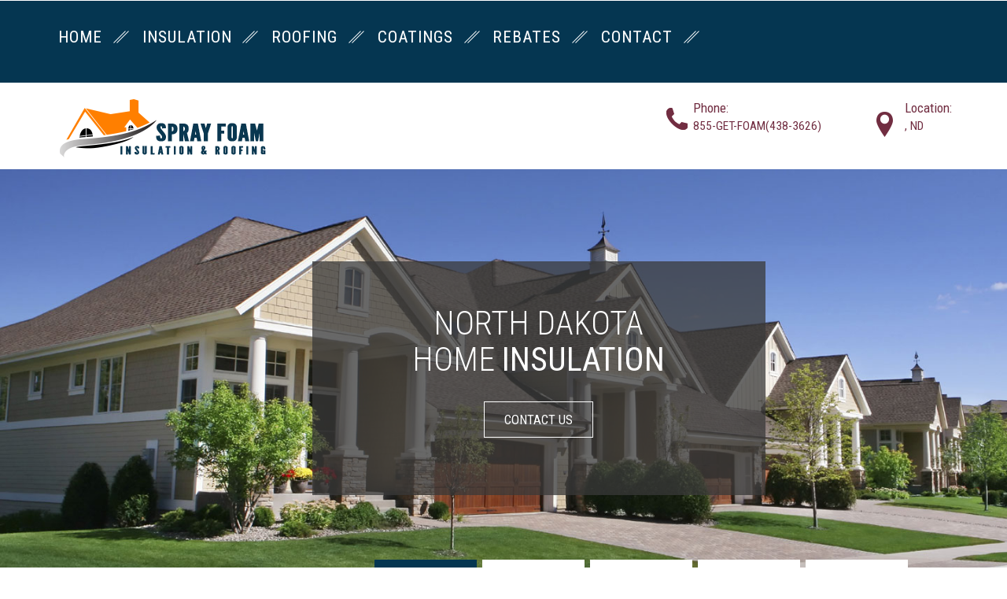

--- FILE ---
content_type: text/html
request_url: http://northdakotafoamequipment.com/
body_size: 4155
content:
<!DOCTYPE html>
<html>
    <head>
        <title> Home Insulation and Commercial Roofing |  Spray Foam in North Dakota</title>
        <meta name="Description"
              content="Local  spray foam insulation contractors offering expert installation for attics, walls, and roofs. Get a free estimate and consultation today!"/>
        <link rel="icon" type="image/x-icon" href="favicon.ico"/>
        <link href="css/bootstrap.css" rel="stylesheet" type="text/css" media="all"/>
        <!-- jQuery (necessary for Bootstrap's JavaScript plugins) -->
        <script src="js/jquery.min.js"></script>
        <!-- Custom Theme files -->
        <!--theme-style-->
        <link href="css/style.css" rel="stylesheet" type="text/css" media="all"/>
        <!--//theme-style-->
        <meta name="viewport" content="width=device-width, initial-scale=1, maximum-scale=1">
        <script type="application/x-javascript"> addEventListener("load", function () {
            setTimeout(hideURLbar, 0);
        }, false);

        function hideURLbar() {
            window.scrollTo(0, 1);
        } </script>
        <!--fonts-->
        <link href="http://fonts.googleapis.com/css?family=Roboto+Condensed:300italic,400italic,700italic,400,300,700"
              rel="stylesheet" type="text/css">
        <!--//fonts-->
        <script src="js/jquery.chocolat.js"></script>
        <link rel="stylesheet" href="css/chocolat.css" type="text/css" media="screen" charset="utf-8"/>
        <!--light-box-files -->
        <script type="text/javascript" charset="utf-8">
            $(function () {
                $('#example1 a').Chocolat();
            });
        </script>

    </head>
    <body>
        <!--header-->
        <div class="header">
            <div class="header-top">
                <div class="container">
                    <div class="top-nav">
                        <span class="menu"> </span>
                        <ul>
                            <li><a href="index.html" class="scroll"><span data-hover="HOME">Home</span></a><label> </label></li>
                            <li><a href="foam-insulation.html" class="scroll"> <span
                                    data-hover="INSULATION">INSULATION</span></a><label> </label></li>
                            <li><a href="foam-roofing.html" class="scroll"><span
                                    data-hover="ROOFING">ROOFING</span></a><label> </label></li>
                            <li><a href="protective-coatings.html" class="scroll"><span
                                    data-hover="COATINGS">COATINGS</span></a><label> </label></li>
                            <li><a href="tax-credits.html" class="scroll"><span
                                    data-hover="REBATES">REBATES</span></a><label> </label></li>
                            <li><a href="contact.html" class="scroll"><span
                                    data-hover="CONTACT">CONTACT</span></a><label> </label></li>
                        </ul>
                        <!--script-->
                        <script>
                            $("span.menu").click(function () {
                                $(".top-nav ul").slideToggle(500, function () {
                                });
                            });
                        </script>
                    </div>
                    <div class="clearfix"></div>
                </div>
            </div>
            <div class="header-bottom">
                <div class="container">
                    <div class="logo">
                        <a href="index.html"><img src="images/logo.png" alt=" Spray Foam Insulation Contractor"/></a>
                    </div>
                    <div class="top-tele">
                        <div class="in-phone"><i class="phone"> </i>
                            <div class="number">
                                <p>Phone:</p>
                                <span></span><span>855-GET-FOAM(438-3626)</span>
                            </div>
                            <div class="clearfix"></div>
                        </div>
                        <div class="in-phone-in"><i class="phone new-phone"> </i>
                            <div class="number">
                                <p>Location:</p>
                                <span>, ND</span></div>
                            <div class="clearfix"></div>
                        </div>
                    </div>
                    <div class="clearfix"></div>
                </div>
            </div>
        </div>
        <!--banner-->
        <script src="js/responsiveslides.min.js"></script>
        <script>
            $(function () {
                $("#slider").responsiveSlides({
                    auto: true,
                    speed: 500,
                    namespace: "callbacks",
                    pager: true,
                    pause: true,
                });
            });
        </script>
        <div class="slider">
            <div class="callbacks_container">
                <ul class="rslides" id="slider">
                    <li>
                        <img src="images/banner2.jpg" alt=" North Dakota Home Insulation">
                        <div class="banner">
                            <h2> North Dakota<br>Home <span>Insulation</span></h2>
                            <a href="contact.html" class="read-more">CONTACT US</a>
                        </div>
                    </li>
                    <li>
                        <img src="images/banner-event.png" alt="Hands-On Spray Foam Training">
                        <div class="banner">
                            <h2>Hands-On Spray Foam Training</h2>
                            <a href="https://profoam.com/profoam-events" target="_blank" class="read-more">REGISTER TODAY</a>
                        </div>
                    </li>
                    <li>
                        <img src="images/banner-online-store.png" alt="Shop Spray Foam Products">
                        <div class="banner">
                            <h2>Shop <span>Spray Foam</span> Products</h2>
                            <a href="https://profoam.com/category/all" target="_blank" class="read-more">SHOP NOW</a>
                        </div>
                    </li>
                    <li>
                        <img src="images/banner.jpg" alt=" Insulation Contractors">
                        <div class="banner">
                            <h2> Insulation <span>Contractors</span></h2>
                            <a href="foam-insulation.html" class="read-more">READ MORE</a>
                        </div>
                    </li>
                    <li>
                        <img src="images/banner1.jpg" alt="Professional SPF Roofing Solutions">
                        <div class="banner">
                            <h2>Professional SPF Roofing <span>Solutions</span></h2>
                            <a href="foam-roofing.html" class="read-more">READ MORE</a>
                        </div>
                    </li>
                </ul>
            </div>
        </div>
        <!---->
        <!--content-->
        <div class="content">
            <div class="content-welcome">
                <div class="container">
                    <div class="more">
                        <h3> Spray Foam Contractors</h3>
                        <p>Attic Insulation, Wall Insulation and Roof Insulation in </p>
                    </div>
                    <a href="contact.html" class="read-more info-left">GET A QUOTE</a>
                    <div class="clearfix"></div>
                </div>
            </div>
            <div class="content-bottom-grid">
                <div class="container">
                    <div class="content-bottom">
                        <h3>For all your  ND Insulation Needs</h3>
                        <span><em>Spray foam insulation can help you Eliminate Drafts - Live in a More Energy Efficient, Comfortable, and Healthier Building... </em></span>
                        <p>Spray Foam Insulation is simply the best insulation you can install in your home or building in
                             North Dakota. It is estimated that up to 40% or more of your home's energy loss is due
                            to air leakage through holes, cracks and gaps in the building structure. SPF can seal your home from
                            air and moisture leakage, save on costly utility bills, strengthen your home, and help to protect
                            your family's health from dangerous mold and airborne pollutants. </p>
                    </div>
                    <div class="content-grid-in">
                        <div class="col-md-4 in-top-content">
                            <div class="in-content">
                                <h4>Insulation</h4>
                                <p>Spray Foam is considered to be the Best Home and Commercial Insulation Available. </p>
                                <a href="foam-insulation.html" class="read-more in-more">MORE</a>
                            </div>
                            <div class="in-content-in">
                                <a href="foam-insulation.html"><img class="img-responsive" src="images/pic.jpg" alt=" Spray Foam Insulation Services and Benefits"/></a>
                            </div>
                            <div class="clearfix"></div>
                        </div>
                        <div class="col-md-4 in-top-content">
                            <div class="in-content">
                                <h4>Roofing</h4>
                                <p>Spray Foam Roofing Systems provide durable and long-lasting protection for a building. </p>
                                <a href="foam-roofing.html" class="read-more in-more">MORE</a>
                            </div>
                            <div class="in-content-in">
                                <a href="foam-roofing.html"><img class="img-responsive" src="images/pic1.jpg" alt=" Spray Foam Roofing Systems"/></a>
                            </div>
                            <div class="clearfix"></div>
                        </div>
                        <div class="col-md-4 in-top-content">
                            <div class="in-content">
                                <h4>Coatings</h4>
                                <p>Polyurea protective coatings add an additional layer of protection to an existing SPF
                                    system.</p>
                                <a href="protective-coatings.html" class="read-more in-more">MORE</a>
                            </div>
                            <div class="in-content-in">
                                <a href="protective-coatings.html"><img class="img-responsive" src="images/pic2.jpg" alt=" Protective Polyurea Coatings"/></a>
                            </div>
                            <div class="clearfix"></div>
                        </div>
                        <div class="clearfix"></div>
                    </div>
                    <div class="bottom-in-set">
                        <a class="blub" href="#"> <span></span></a>
                        <p class="in-due"><strong>DID YOU KNOW?</strong> Spray FOam insulation out-performs conventional
                            insulation materials because they (conventional insulation materials) trap still-dry air and if that
                            air moves or becomes wet, the thermal resistance can drop by 50%. Spray Foam protects against air
                            infiltration, which can increase energy costs in buildings by 10 to 40%. Eliminate these drafts and
                            live in a more energy-efficient, comfortable and healthier building by choosing spray foam
                            insulation.</p>
                    </div>
                </div>
            </div>
            <div class="bottom-in-ser">
                <div class="container">
                    <div class=" col-md-4 grid-categories">
                        <h4>Navigation</h4>
                        <ul class="popular ">
                            <li><a href="index.html"><span class="dot"> </span>Home</a></li>
                            <li><a href="foam-insulation.html"><span class="dot"> </span>Foam Insulation</a></li>
                            <li><a href="foam-roofing.html"><span class="dot"> </span>Foam Roofing</a></li>
                            <li><a href="spray-foam-roof-coatings.html"><span class="dot"> </span>SPF Roof Coatings</a></li>
                            <li><a href="protective-coatings.html"><span class="dot"> </span>Protective Coatings</a></li>
                            <li><a href="tax-credits.html"><span class="dot"> </span>Rebates & Tax Credits</a></li>
                            <li><a href="attic-insulation.html"><span class="dot"> </span>Attic Insulation</a></li>
                            <li><a href="https://profoam.com/category/all" target="_blank"><span class="dot"> </span>Online
                                Store</a></li>
                            <li><a href="https://profoam.com/profoam-events" target="_blank"><span class="dot"> </span>Training
                                Classes</a></li>
                            <li><a href="contact.html"><span class="dot"> </span>Contact Us</a></li>
                        </ul>
                    </div>
                    <div class=" col-md-4 grid-categories">
                        <h4>&nbsp;</h4>
                        <ul class="popular ">
                            <li><a href="crawl-space-insulation.html"><span class="dot"> </span>Crawl Space Insulation</a></li>
                            <li><a href="cool-roof-coatings.html"><span class="dot"> </span>Cool Roof Coatings</a></li>
                            <li><a href="closed-cell-open-cell-foam.html"><span class="dot"> </span>Types of Foam</a></li>
                            <li><a href="spray-foam-building-envelope.html"><span class="dot"> </span>Building Envelope</a></li>
                            <li><a href="spray-foam-strengthens.html"><span class="dot"> </span>Foam Strengthens</a></li>
                            <li><a href="foam-insulation-prevents-ice-dams.html"><span class="dot"> </span>Ice Dams
                                Prevention</a></li>
                            <li><a href="seamless-spray-foam-roofing.html"><span class="dot"> </span>Seamless & Monolithic</a>
                            </li>
                            <li><a href="sustainable-foam-roofs.html"><span class="dot"> </span>SPF is Sustainable</a></li>
                            <li><a href="https://profoam.com/category/spray-rigs" target="_blank"><span class="dot"> </span>Spray Foam Rigs</a>
                            <li><a href="https://profoam.com/news/spray-foam-equipment-101-tools-every-contractor-needs" target="_blank"><span class="dot"> </span>Spray Foam
                                Equipment</a></li>
                        </ul>
                    </div>
                    <div class=" col-md-4 grid-categories">
                        <h4>Areas of SERVICE</h4>
                        <p>Our  spray foam contractors provide high-quality spray foam insulation services for
                            residential and commercial applications and foam roofing services for industrial and commercial
                            buildings near and throughout North Dakota. We offer competitive spray foam insulation pricing in
                            ND and ultimately help you save money on utility bills.</p><br><br>

                        <p>Call us today at 855-GET-FOAM(438-3626) for a free quote or estimate.</p>

                    </div>
                    <div class="clearfix"></div>
                </div>
            </div>
            <!--footer-->
            <div class="footer">
                <div class="container">
                    <div class="footer-top">
                        <div class="foter-bottom">
                            <ul class="social-ic-icons">
                                <li class="facebook"><a href="https://www.facebook.com/groups/1104550492932643" target="_blank"><span> </span></a>
                                </li>
                            </ul>
                            <br>
                            <p class="content-bottom"><strong> SPRAY FOAM INSULATION CONTRACTORS </strong>| <strong>Phone:</strong>
                                855-GET-FOAM(438-3626) <span></span>| <strong>Company Headquarters:</strong> , North Dakota</p>
                            <p class="footer-grid">Copyright &copy; 2025 Niche Digital Media. All rights reserved</p>
                        </div>
                    </div>
                </div>
            </div>
        </div>
    </body>
</html>